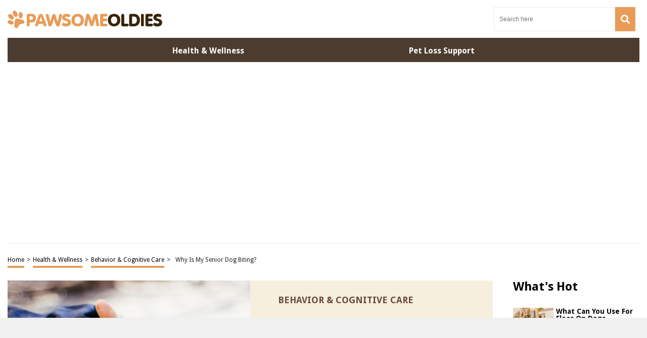

--- FILE ---
content_type: text/html; charset=utf-8
request_url: https://www.google.com/recaptcha/api2/aframe
body_size: 251
content:
<!DOCTYPE HTML><html><head><meta http-equiv="content-type" content="text/html; charset=UTF-8"></head><body><script nonce="PNPO6whGXhk5UGvszojHTw">/** Anti-fraud and anti-abuse applications only. See google.com/recaptcha */ try{var clients={'sodar':'https://pagead2.googlesyndication.com/pagead/sodar?'};window.addEventListener("message",function(a){try{if(a.source===window.parent){var b=JSON.parse(a.data);var c=clients[b['id']];if(c){var d=document.createElement('img');d.src=c+b['params']+'&rc='+(localStorage.getItem("rc::a")?sessionStorage.getItem("rc::b"):"");window.document.body.appendChild(d);sessionStorage.setItem("rc::e",parseInt(sessionStorage.getItem("rc::e")||0)+1);localStorage.setItem("rc::h",'1768762444248');}}}catch(b){}});window.parent.postMessage("_grecaptcha_ready", "*");}catch(b){}</script></body></html>

--- FILE ---
content_type: image/svg+xml
request_url: https://pawsomeoldies.com/wp-content/themes/storables/images/pawsomeoldies-logo-white.svg
body_size: 2595
content:
<?xml version="1.0" encoding="utf-8"?>
<!-- Generator: Adobe Illustrator 28.0.0, SVG Export Plug-In . SVG Version: 6.00 Build 0)  -->
<svg version="1.1" id="Layer_1" xmlns="http://www.w3.org/2000/svg" xmlns:xlink="http://www.w3.org/1999/xlink" x="0px" y="0px"
	 width="306px" height="34.9px" viewBox="0 0 306 34.9" style="enable-background:new 0 0 306 34.9;" xml:space="preserve">
<style type="text/css">
	.st0{fill:#E89C58;}
	.st1{fill:#FFFFFF;}
</style>
<g>
	<path class="st0" d="M16.2,16.5c-2.9,2.2-1.6,5.5-2.5,10c-1.3,6.6,1.8,9.3,4.7,8.2c2.9-1.1,3-5.3,5.7-7.1c0,0,0,0,0,0c0,0,0,0,0,0
		c2.6-1.9,6.6-0.7,8.6-3.1c1.9-2.4,0.4-6.2-6.3-7.1C21.9,16.7,19.2,14.5,16.2,16.5z"/>
	<path class="st0" d="M7.3,19.5c3.3,1.1,5.4,3.7,4.7,5.8c-0.7,2.1-3.9,3-7.2,1.9c-3.3-1.1-5.4-3.7-4.7-5.8
		C0.8,19.3,4.1,18.4,7.3,19.5z"/>
	<path class="st0" d="M21.8,9.1c0,3.5,1.8,6.3,4,6.3c2.2,0,4.1-2.8,4.1-6.2c0-3.5-1.8-6.3-4-6.3C23.6,2.9,21.8,5.7,21.8,9.1z"/>
	<path class="st0" d="M9.7,9.2c2.6,2.5,3.4,6,1.8,7.6c-1.6,1.7-5.1,1-7.7-1.5c-2.6-2.5-3.4-6-1.8-7.6C3.6,6,7,6.6,9.7,9.2z"/>
	<path class="st0" d="M11.2,8.1c1.6,3.3,4.6,5.1,6.7,4.1c2.1-1,2.6-4.5,1-7.8c-1.6-3.3-4.6-5.1-6.7-4.1C10,1.3,9.6,4.8,11.2,8.1z"/>
	<path class="st0" d="M43.5,18.2h3c0.6,0,1.1-0.1,1.6-0.3c0.5-0.2,0.9-0.4,1.2-0.8c0.3-0.3,0.6-0.7,0.7-1.1c0.2-0.4,0.2-0.8,0.2-1.3
		c0-1.1-0.3-2-1-2.6c-0.7-0.6-1.6-0.9-2.7-0.9h-3V18.2z M37.8,9.2c0-0.9,0.3-1.6,0.9-2.1c0.6-0.5,1.2-0.7,2-0.7h7
		c1.1,0,2.2,0.2,3.2,0.5c1,0.3,1.9,0.9,2.7,1.6c0.8,0.7,1.4,1.6,1.9,2.7c0.5,1.1,0.7,2.3,0.7,3.7c0,1.2-0.2,2.3-0.5,3.4
		c-0.4,1-0.9,1.9-1.6,2.7c-0.7,0.8-1.6,1.3-2.6,1.8c-1,0.4-2.2,0.6-3.6,0.6h-4.3v5.1c0,1-0.3,1.7-0.8,2.2c-0.5,0.5-1.2,0.7-2,0.7
		c-0.8,0-1.5-0.2-2-0.7c-0.5-0.5-0.8-1.2-0.8-2.2V9.2z"/>
	<path class="st0" d="M61,11.4c0.3-0.7,0.5-1.3,0.8-1.9c0.3-0.6,0.6-1.1,0.9-1.6c0.3-0.5,0.8-0.8,1.3-1.1c0.5-0.3,1.1-0.4,1.8-0.4
		c0.7,0,1.3,0.1,1.8,0.4c0.5,0.3,0.9,0.6,1.3,1.1c0.3,0.5,0.7,1,0.9,1.6c0.3,0.6,0.5,1.2,0.8,1.9l5.5,14.3c0.2,0.5,0.3,0.9,0.4,1.2
		c0.1,0.3,0.2,0.6,0.2,0.9c0.1,0.3,0.1,0.5,0.1,0.7c0,0.2,0,0.4,0,0.6c0,0.7-0.3,1.2-0.8,1.6c-0.5,0.4-1.2,0.6-2,0.6
		c-0.5,0-0.9-0.1-1.2-0.2c-0.3-0.1-0.6-0.3-0.8-0.6c-0.2-0.2-0.4-0.5-0.6-0.8c-0.2-0.3-0.3-0.7-0.4-1.1l-0.7-2.1h-9.3l-0.7,2.1
		c-0.1,0.4-0.3,0.7-0.4,1.1c-0.2,0.3-0.3,0.6-0.6,0.8c-0.2,0.2-0.5,0.4-0.8,0.6c-0.3,0.1-0.7,0.2-1.2,0.2c-0.8,0-1.5-0.2-2-0.6
		c-0.5-0.4-0.8-0.9-0.8-1.6c0-0.2,0-0.4,0-0.6c0-0.2,0.1-0.4,0.1-0.7c0.1-0.3,0.1-0.6,0.2-0.9c0.1-0.3,0.3-0.7,0.4-1.2L61,11.4z
		 M65.9,12.1L65.9,12.1l-3.1,9.1h5.9L65.9,12.1z"/>
	<path class="st0" d="M76.1,12c-0.1-0.4-0.2-0.8-0.3-1.4s-0.2-1-0.2-1.5c0-0.7,0.3-1.4,0.8-1.9c0.5-0.5,1.2-0.8,2.1-0.8
		c0.9,0,1.6,0.2,2,0.7c0.4,0.5,0.7,1.1,0.9,1.8l2.9,13.2h0.1l4.1-12.8c0.3-1.1,0.8-1.8,1.3-2.2c0.5-0.4,1.1-0.6,1.9-0.6
		c0.7,0,1.4,0.2,1.9,0.6c0.5,0.4,0.9,1.2,1.3,2.2l4.1,12.8h0.1l2.9-13.2c0.2-0.7,0.5-1.3,0.9-1.8c0.4-0.5,1.1-0.7,2-0.7
		c0.9,0,1.5,0.3,2.1,0.8c0.5,0.5,0.8,1.2,0.8,1.9c0,0.5-0.1,1-0.2,1.5c-0.1,0.5-0.3,1-0.3,1.4l-3.8,15.2c-0.2,0.7-0.3,1.3-0.5,1.8
		c-0.2,0.5-0.4,1-0.7,1.3c-0.3,0.4-0.6,0.6-1.1,0.8c-0.4,0.2-1,0.3-1.7,0.3c-1.1,0-2-0.3-2.6-0.8c-0.6-0.5-1.1-1.3-1.4-2.3L91.6,17
		h-0.1l-3.6,11.2c-0.3,1-0.8,1.8-1.4,2.3c-0.6,0.5-1.5,0.8-2.6,0.8c-0.7,0-1.2-0.1-1.7-0.3c-0.4-0.2-0.8-0.5-1.1-0.8
		c-0.3-0.4-0.5-0.8-0.7-1.3c-0.2-0.5-0.4-1.1-0.5-1.8L76.1,12z"/>
	<path class="st0" d="M108.3,25.1c0.5-0.6,1.1-0.9,2-0.9c0.3,0,0.7,0.1,1.1,0.2c0.4,0.2,0.9,0.3,1.4,0.5c0.5,0.2,1,0.3,1.6,0.5
		c0.6,0.2,1.3,0.2,2,0.2c1.1,0,1.9-0.2,2.3-0.7c0.4-0.5,0.7-1,0.7-1.5c0-0.4-0.1-0.8-0.4-1.1c-0.3-0.3-0.6-0.6-1.1-0.8
		c-0.5-0.2-1-0.4-1.7-0.6c-0.7-0.2-1.4-0.4-2.2-0.7c-0.7-0.2-1.4-0.5-2.2-0.8c-0.7-0.3-1.4-0.7-1.9-1.1c-0.6-0.5-1-1.1-1.4-1.8
		c-0.3-0.7-0.5-1.6-0.5-2.7c0-1.3,0.2-2.4,0.7-3.3c0.5-0.9,1.1-1.7,2-2.3c0.8-0.6,1.8-1.1,2.8-1.4c1.1-0.3,2.2-0.5,3.4-0.5
		c2.3,0,4,0.3,5.2,1c1.2,0.7,1.8,1.6,1.8,2.7c0,0.8-0.2,1.4-0.7,1.9c-0.5,0.5-1.1,0.8-1.8,0.8c-0.4,0-0.8,0-1.2-0.1
		c-0.3-0.1-0.7-0.2-1-0.3c-0.3-0.1-0.7-0.2-1.1-0.3c-0.4-0.1-0.9-0.1-1.5-0.1c-0.8,0-1.4,0.2-1.9,0.5c-0.5,0.4-0.7,0.8-0.7,1.4
		c0,0.3,0.1,0.6,0.3,0.8c0.2,0.2,0.5,0.4,0.9,0.6c0.4,0.2,1,0.4,1.6,0.6c0.7,0.2,1.5,0.5,2.5,0.8c0.8,0.2,1.5,0.5,2.2,0.9
		c0.7,0.3,1.4,0.8,1.9,1.3c0.6,0.5,1,1.2,1.4,1.9c0.3,0.8,0.5,1.7,0.5,2.8c0,1.3-0.3,2.5-0.8,3.5c-0.5,1-1.2,1.8-2,2.5
		c-0.9,0.7-1.9,1.1-3,1.4c-1.2,0.3-2.4,0.5-3.7,0.5c-0.8,0-1.7-0.1-2.7-0.2c-1-0.2-1.9-0.4-2.7-0.8c-0.8-0.3-1.5-0.8-2.1-1.3
		c-0.6-0.5-0.8-1.1-0.8-1.8C107.6,26.4,107.8,25.7,108.3,25.1z"/>
	<path class="st0" d="M143.7,7.3c1.5,0.6,2.8,1.4,3.9,2.5c1.1,1.1,1.9,2.4,2.5,3.9c0.6,1.5,0.9,3.2,0.9,5.1c0,1.9-0.3,3.6-0.9,5.1
		c-0.6,1.5-1.4,2.8-2.5,3.9c-1.1,1.1-2.4,1.9-3.9,2.5c-1.5,0.6-3.2,0.9-5,0.9c-1.8,0-3.5-0.3-5-0.9c-1.5-0.6-2.8-1.4-3.9-2.5
		c-1.1-1.1-1.9-2.4-2.5-3.9c-0.6-1.5-0.9-3.2-0.9-5.1c0-1.9,0.3-3.6,0.9-5.1c0.6-1.5,1.4-2.8,2.5-3.9c1.1-1.1,2.4-1.9,3.9-2.5
		c1.5-0.6,3.2-0.9,5-0.9C140.5,6.4,142.2,6.7,143.7,7.3z M135.9,12.2c-0.8,0.4-1.4,1-1.9,1.6c-0.5,0.7-0.9,1.4-1.1,2.3
		c-0.2,0.9-0.3,1.8-0.3,2.7c0,0.9,0.1,1.8,0.3,2.7c0.2,0.9,0.6,1.6,1.1,2.3c0.5,0.7,1.1,1.2,1.9,1.6c0.8,0.4,1.7,0.6,2.8,0.6
		c1.1,0,2-0.2,2.8-0.6c0.8-0.4,1.4-1,1.9-1.6c0.5-0.7,0.9-1.4,1.1-2.3c0.2-0.9,0.3-1.8,0.3-2.7c0-0.9-0.1-1.8-0.3-2.7
		c-0.2-0.9-0.6-1.6-1.1-2.3c-0.5-0.7-1.1-1.2-1.9-1.6c-0.8-0.4-1.7-0.6-2.8-0.6C137.6,11.6,136.7,11.8,135.9,12.2z"/>
	<path class="st0" d="M155,9.9c0.1-0.7,0.3-1.3,0.6-1.8c0.3-0.5,0.6-0.8,0.9-1.1c0.3-0.3,0.7-0.4,1.1-0.5c0.4-0.1,0.8-0.1,1.1-0.1
		c0.7,0,1.3,0.1,1.7,0.3c0.5,0.2,0.9,0.6,1.2,1c0.3,0.5,0.7,1.1,1,1.9c0.3,0.8,0.6,1.7,1,2.8l2.8,8.4h0.1l2.8-8.4
		c0.3-1.1,0.7-2,1-2.8c0.3-0.8,0.6-1.4,1-1.9c0.3-0.5,0.8-0.8,1.2-1c0.5-0.2,1-0.3,1.7-0.3c0.3,0,0.7,0,1.1,0.1
		c0.4,0.1,0.8,0.3,1.1,0.5c0.3,0.3,0.7,0.6,0.9,1.1c0.3,0.5,0.5,1.1,0.6,1.8l2.2,12.6c0.1,0.6,0.2,1.3,0.3,1.9
		c0.1,0.6,0.2,1.2,0.3,1.8c0.1,0.6,0.2,1.1,0.2,1.5c0.1,0.4,0.1,0.7,0.1,0.9c0,0.3-0.1,0.6-0.2,0.9c-0.1,0.3-0.3,0.6-0.5,0.9
		c-0.2,0.3-0.5,0.5-0.8,0.6c-0.3,0.2-0.7,0.2-1.1,0.2c-0.6,0-1.1-0.1-1.5-0.3c-0.4-0.2-0.7-0.5-0.9-0.8c-0.2-0.3-0.4-0.7-0.5-1.2
		c-0.1-0.4-0.2-0.9-0.3-1.4l-1.7-10.9h-0.1l-3.8,12c-0.3,0.9-0.7,1.5-1.1,1.9c-0.5,0.4-1.1,0.6-2,0.6c-0.9,0-1.5-0.2-2-0.6
		c-0.5-0.4-0.8-1-1.1-1.9l-3.8-12h-0.1l-1.7,10.9c-0.1,0.5-0.2,0.9-0.3,1.4c-0.1,0.4-0.3,0.8-0.5,1.2c-0.2,0.3-0.5,0.6-0.9,0.8
		c-0.4,0.2-0.9,0.3-1.5,0.3c-0.4,0-0.8-0.1-1.1-0.2c-0.3-0.2-0.6-0.4-0.8-0.6c-0.2-0.3-0.4-0.5-0.5-0.9c-0.1-0.3-0.2-0.6-0.2-0.9
		c0-0.2,0-0.5,0.1-0.9c0.1-0.4,0.1-0.9,0.2-1.5c0.1-0.6,0.2-1.2,0.3-1.8c0.1-0.6,0.2-1.3,0.3-1.9L155,9.9z"/>
	<path class="st0" d="M183.1,9.2c0-0.9,0.3-1.6,0.9-2.1c0.6-0.5,1.2-0.7,2-0.7h8.7c0.9,0,1.6,0.2,2.1,0.7c0.5,0.5,0.8,1.1,0.8,1.9
		c0,0.8-0.3,1.5-0.8,1.9c-0.5,0.5-1.2,0.7-2.1,0.7h-5.8v4.2h5.3c0.9,0,1.6,0.2,2.1,0.7c0.5,0.5,0.8,1.1,0.8,1.9
		c0,0.8-0.3,1.5-0.8,1.9c-0.5,0.5-1.2,0.7-2.1,0.7h-5.3V26h6c0.9,0,1.6,0.2,2.1,0.7c0.5,0.5,0.8,1.1,0.8,1.9c0,0.8-0.3,1.4-0.8,1.9
		c-0.5,0.5-1.2,0.7-2.1,0.7h-8.9c-0.7,0-1.4-0.2-2-0.7c-0.6-0.5-0.9-1.2-0.9-2.1V9.2z"/>
	<path class="st1" d="M215.7,7.3c1.5,0.6,2.8,1.4,3.9,2.5c1.1,1.1,1.9,2.4,2.5,3.9c0.6,1.5,0.9,3.2,0.9,5.1c0,1.9-0.3,3.6-0.9,5.1
		c-0.6,1.5-1.4,2.8-2.5,3.9c-1.1,1.1-2.4,1.9-3.9,2.5c-1.5,0.6-3.2,0.9-5,0.9c-1.8,0-3.5-0.3-5-0.9c-1.5-0.6-2.8-1.4-3.9-2.5
		c-1.1-1.1-1.9-2.4-2.5-3.9c-0.6-1.5-0.9-3.2-0.9-5.1c0-1.9,0.3-3.6,0.9-5.1c0.6-1.5,1.4-2.8,2.5-3.9c1.1-1.1,2.4-1.9,3.9-2.5
		c1.5-0.6,3.2-0.9,5-0.9C212.6,6.4,214.2,6.7,215.7,7.3z M207.9,12.2c-0.8,0.4-1.4,1-1.9,1.6c-0.5,0.7-0.9,1.4-1.1,2.3
		c-0.2,0.9-0.3,1.8-0.3,2.7c0,0.9,0.1,1.8,0.3,2.7c0.2,0.9,0.6,1.6,1.1,2.3c0.5,0.7,1.1,1.2,1.9,1.6c0.8,0.4,1.7,0.6,2.8,0.6
		c1.1,0,2-0.2,2.8-0.6c0.8-0.4,1.4-1,1.9-1.6c0.5-0.7,0.9-1.4,1.1-2.3c0.2-0.9,0.3-1.8,0.3-2.7c0-0.9-0.1-1.8-0.3-2.7
		c-0.2-0.9-0.6-1.6-1.1-2.3c-0.5-0.7-1.1-1.2-1.9-1.6c-0.8-0.4-1.7-0.6-2.8-0.6C209.6,11.6,208.7,11.8,207.9,12.2z"/>
	<path class="st1" d="M225.1,9.4c0-1,0.3-1.7,0.8-2.2c0.5-0.5,1.2-0.7,2-0.7c0.8,0,1.5,0.2,2,0.7c0.5,0.5,0.8,1.2,0.8,2.2V26h6.1
		c0.9,0,1.6,0.2,2.1,0.7c0.5,0.5,0.8,1.1,0.8,1.9c0,0.8-0.3,1.4-0.8,1.9c-0.5,0.5-1.2,0.7-2.1,0.7h-8.9c-0.7,0-1.4-0.2-2-0.7
		c-0.6-0.5-0.9-1.2-0.9-2.1V9.4z"/>
	<path class="st1" d="M246.3,26h3c1.1,0,2.1-0.2,2.9-0.5c0.8-0.4,1.5-0.9,2-1.5c0.5-0.7,0.9-1.4,1.2-2.3c0.3-0.9,0.4-1.9,0.4-3
		c0-2.1-0.5-3.8-1.6-5.1c-1-1.3-2.6-1.9-4.7-1.9h-3.3V26z M240.6,9.2c0-0.9,0.3-1.6,0.9-2.1c0.6-0.5,1.2-0.7,2-0.7h6.8
		c1.9,0,3.5,0.3,4.9,1c1.4,0.7,2.6,1.6,3.6,2.7c1,1.1,1.7,2.4,2.3,3.9c0.5,1.5,0.8,3,0.8,4.6c0,2-0.3,3.8-0.9,5.4s-1.5,2.9-2.6,4
		c-1.1,1.1-2.3,1.9-3.7,2.4c-1.4,0.5-2.9,0.8-4.4,0.8h-6.8c-0.7,0-1.4-0.2-2-0.7c-0.6-0.5-0.9-1.2-0.9-2.1V9.2z"/>
	<path class="st1" d="M269.6,28.3c0,1-0.3,1.7-0.8,2.2c-0.5,0.5-1.2,0.7-2,0.7c-0.8,0-1.5-0.2-2-0.7c-0.5-0.5-0.8-1.2-0.8-2.2v-19
		c0-1,0.3-1.7,0.8-2.2c0.5-0.5,1.2-0.7,2-0.7c0.8,0,1.5,0.2,2,0.7c0.5,0.5,0.8,1.2,0.8,2.2V28.3z"/>
	<path class="st1" d="M272.8,9.2c0-0.9,0.3-1.6,0.9-2.1c0.6-0.5,1.2-0.7,2-0.7h8.7c0.9,0,1.6,0.2,2.1,0.7c0.5,0.5,0.8,1.1,0.8,1.9
		c0,0.8-0.3,1.5-0.8,1.9c-0.5,0.5-1.2,0.7-2.1,0.7h-5.8v4.2h5.3c0.9,0,1.6,0.2,2.1,0.7c0.5,0.5,0.8,1.1,0.8,1.9
		c0,0.8-0.3,1.5-0.8,1.9c-0.5,0.5-1.2,0.7-2.1,0.7h-5.3V26h6c0.9,0,1.6,0.2,2.1,0.7c0.5,0.5,0.8,1.1,0.8,1.9c0,0.8-0.3,1.4-0.8,1.9
		c-0.5,0.5-1.2,0.7-2.1,0.7h-8.9c-0.7,0-1.4-0.2-2-0.7c-0.6-0.5-0.9-1.2-0.9-2.1V9.2z"/>
	<path class="st1" d="M288.8,25.1c0.5-0.6,1.1-0.9,2-0.9c0.3,0,0.7,0.1,1.1,0.2c0.4,0.2,0.9,0.3,1.4,0.5c0.5,0.2,1,0.3,1.6,0.5
		c0.6,0.2,1.3,0.2,2,0.2c1.1,0,1.9-0.2,2.3-0.7c0.4-0.5,0.7-1,0.7-1.5c0-0.4-0.1-0.8-0.4-1.1c-0.3-0.3-0.6-0.6-1.1-0.8
		c-0.5-0.2-1-0.4-1.7-0.6c-0.7-0.2-1.4-0.4-2.2-0.7c-0.7-0.2-1.4-0.5-2.2-0.8c-0.7-0.3-1.4-0.7-1.9-1.1c-0.6-0.5-1-1.1-1.4-1.8
		c-0.3-0.7-0.5-1.6-0.5-2.7c0-1.3,0.2-2.4,0.7-3.3c0.5-0.9,1.1-1.7,2-2.3c0.8-0.6,1.8-1.1,2.8-1.4c1.1-0.3,2.2-0.5,3.4-0.5
		c2.3,0,4,0.3,5.2,1c1.2,0.7,1.8,1.6,1.8,2.7c0,0.8-0.2,1.4-0.7,1.9c-0.5,0.5-1.1,0.8-1.8,0.8c-0.4,0-0.8,0-1.2-0.1
		c-0.3-0.1-0.7-0.2-1-0.3c-0.3-0.1-0.7-0.2-1.1-0.3c-0.4-0.1-0.9-0.1-1.5-0.1c-0.8,0-1.4,0.2-1.9,0.5c-0.5,0.4-0.7,0.8-0.7,1.4
		c0,0.3,0.1,0.6,0.3,0.8c0.2,0.2,0.5,0.4,0.9,0.6c0.4,0.2,1,0.4,1.6,0.6c0.7,0.2,1.5,0.5,2.5,0.8c0.8,0.2,1.5,0.5,2.2,0.9
		c0.7,0.3,1.4,0.8,1.9,1.3c0.6,0.5,1,1.2,1.4,1.9c0.3,0.8,0.5,1.7,0.5,2.8c0,1.3-0.3,2.5-0.8,3.5c-0.5,1-1.2,1.8-2,2.5
		c-0.9,0.7-1.9,1.1-3,1.4c-1.2,0.3-2.4,0.5-3.7,0.5c-0.8,0-1.7-0.1-2.7-0.2c-1-0.2-1.9-0.4-2.7-0.8c-0.8-0.3-1.5-0.8-2.1-1.3
		c-0.6-0.5-0.8-1.1-0.8-1.8C288.1,26.4,288.4,25.7,288.8,25.1z"/>
</g>
</svg>


--- FILE ---
content_type: image/svg+xml
request_url: https://pawsomeoldies.com/wp-content/themes/storables/images/pawsomeoldies-logo.svg
body_size: 2586
content:
<?xml version="1.0" encoding="utf-8"?>
<!-- Generator: Adobe Illustrator 28.0.0, SVG Export Plug-In . SVG Version: 6.00 Build 0)  -->
<svg version="1.1" id="Layer_1" xmlns="http://www.w3.org/2000/svg" xmlns:xlink="http://www.w3.org/1999/xlink" x="0px" y="0px"
	 width="306px" height="34.9px" viewBox="0 0 306 34.9" style="enable-background:new 0 0 306 34.9;" xml:space="preserve">
<style type="text/css">
	.st0{fill:#E89C58;}
	.st1{fill:#38240A;}
</style>
<g>
	<path class="st0" d="M16.2,16.5c-2.9,2.2-1.6,5.5-2.5,10c-1.3,6.6,1.8,9.3,4.7,8.2c2.9-1.1,3-5.3,5.7-7.1c0,0,0,0,0,0c0,0,0,0,0,0
		c2.6-1.9,6.6-0.7,8.6-3.1c1.9-2.4,0.4-6.2-6.3-7.1C21.9,16.7,19.2,14.5,16.2,16.5z"/>
	<path class="st0" d="M7.3,19.5c3.3,1.1,5.4,3.7,4.7,5.8c-0.7,2.1-3.9,3-7.2,1.9c-3.3-1.1-5.4-3.7-4.7-5.8
		C0.8,19.3,4.1,18.4,7.3,19.5z"/>
	<path class="st0" d="M21.8,9.1c0,3.5,1.8,6.3,4,6.3c2.2,0,4.1-2.8,4.1-6.2c0-3.5-1.8-6.3-4-6.3C23.6,2.9,21.8,5.7,21.8,9.1z"/>
	<path class="st0" d="M9.7,9.2c2.6,2.5,3.4,6,1.8,7.6c-1.6,1.7-5.1,1-7.7-1.5c-2.6-2.5-3.4-6-1.8-7.6C3.6,6,7,6.6,9.7,9.2z"/>
	<path class="st0" d="M11.2,8.1c1.6,3.3,4.6,5.1,6.7,4.1c2.1-1,2.6-4.5,1-7.8c-1.6-3.3-4.6-5.1-6.7-4.1C10,1.3,9.6,4.8,11.2,8.1z"/>
	<path class="st0" d="M43.5,18.2h3c0.6,0,1.1-0.1,1.6-0.3c0.5-0.2,0.9-0.4,1.2-0.8c0.3-0.3,0.6-0.7,0.7-1.1c0.2-0.4,0.2-0.8,0.2-1.3
		c0-1.1-0.3-2-1-2.6c-0.7-0.6-1.6-0.9-2.7-0.9h-3V18.2z M37.8,9.2c0-0.9,0.3-1.6,0.9-2.1c0.6-0.5,1.2-0.7,2-0.7h7
		c1.1,0,2.2,0.2,3.2,0.5c1,0.3,1.9,0.9,2.7,1.6c0.8,0.7,1.4,1.6,1.9,2.7c0.5,1.1,0.7,2.3,0.7,3.7c0,1.2-0.2,2.3-0.5,3.4
		c-0.4,1-0.9,1.9-1.6,2.7c-0.7,0.8-1.6,1.3-2.6,1.8c-1,0.4-2.2,0.6-3.6,0.6h-4.3v5.1c0,1-0.3,1.7-0.8,2.2c-0.5,0.5-1.2,0.7-2,0.7
		c-0.8,0-1.5-0.2-2-0.7c-0.5-0.5-0.8-1.2-0.8-2.2V9.2z"/>
	<path class="st0" d="M61,11.4c0.3-0.7,0.5-1.3,0.8-1.9c0.3-0.6,0.6-1.1,0.9-1.6c0.3-0.5,0.8-0.8,1.3-1.1c0.5-0.3,1.1-0.4,1.8-0.4
		c0.7,0,1.3,0.1,1.8,0.4c0.5,0.3,0.9,0.6,1.3,1.1c0.3,0.5,0.7,1,0.9,1.6c0.3,0.6,0.5,1.2,0.8,1.9l5.5,14.3c0.2,0.5,0.3,0.9,0.4,1.2
		c0.1,0.3,0.2,0.6,0.2,0.9c0.1,0.3,0.1,0.5,0.1,0.7c0,0.2,0,0.4,0,0.6c0,0.7-0.3,1.2-0.8,1.6c-0.5,0.4-1.2,0.6-2,0.6
		c-0.5,0-0.9-0.1-1.2-0.2c-0.3-0.1-0.6-0.3-0.8-0.6c-0.2-0.2-0.4-0.5-0.6-0.8c-0.2-0.3-0.3-0.7-0.4-1.1l-0.7-2.1h-9.3l-0.7,2.1
		c-0.1,0.4-0.3,0.7-0.4,1.1c-0.2,0.3-0.3,0.6-0.6,0.8c-0.2,0.2-0.5,0.4-0.8,0.6c-0.3,0.1-0.7,0.2-1.2,0.2c-0.8,0-1.5-0.2-2-0.6
		c-0.5-0.4-0.8-0.9-0.8-1.6c0-0.2,0-0.4,0-0.6c0-0.2,0.1-0.4,0.1-0.7c0.1-0.3,0.1-0.6,0.2-0.9c0.1-0.3,0.3-0.7,0.4-1.2L61,11.4z
		 M65.9,12.1L65.9,12.1l-3.1,9.1h5.9L65.9,12.1z"/>
	<path class="st0" d="M76.1,12c-0.1-0.4-0.2-0.8-0.3-1.4s-0.2-1-0.2-1.5c0-0.7,0.3-1.4,0.8-1.9c0.5-0.5,1.2-0.8,2.1-0.8
		c0.9,0,1.6,0.2,2,0.7c0.4,0.5,0.7,1.1,0.9,1.8l2.9,13.2h0.1l4.1-12.8c0.3-1.1,0.8-1.8,1.3-2.2c0.5-0.4,1.1-0.6,1.9-0.6
		c0.7,0,1.4,0.2,1.9,0.6c0.5,0.4,0.9,1.2,1.3,2.2l4.1,12.8h0.1l2.9-13.2c0.2-0.7,0.5-1.3,0.9-1.8c0.4-0.5,1.1-0.7,2-0.7
		c0.9,0,1.5,0.3,2.1,0.8c0.5,0.5,0.8,1.2,0.8,1.9c0,0.5-0.1,1-0.2,1.5c-0.1,0.5-0.3,1-0.3,1.4l-3.8,15.2c-0.2,0.7-0.3,1.3-0.5,1.8
		c-0.2,0.5-0.4,1-0.7,1.3c-0.3,0.4-0.6,0.6-1.1,0.8c-0.4,0.2-1,0.3-1.7,0.3c-1.1,0-2-0.3-2.6-0.8c-0.6-0.5-1.1-1.3-1.4-2.3L91.6,17
		h-0.1l-3.6,11.2c-0.3,1-0.8,1.8-1.4,2.3c-0.6,0.5-1.5,0.8-2.6,0.8c-0.7,0-1.2-0.1-1.7-0.3c-0.4-0.2-0.8-0.5-1.1-0.8
		c-0.3-0.4-0.5-0.8-0.7-1.3c-0.2-0.5-0.4-1.1-0.5-1.8L76.1,12z"/>
	<path class="st0" d="M108.3,25.1c0.5-0.6,1.1-0.9,2-0.9c0.3,0,0.7,0.1,1.1,0.2c0.4,0.2,0.9,0.3,1.4,0.5c0.5,0.2,1,0.3,1.6,0.5
		c0.6,0.2,1.3,0.2,2,0.2c1.1,0,1.9-0.2,2.3-0.7c0.4-0.5,0.7-1,0.7-1.5c0-0.4-0.1-0.8-0.4-1.1c-0.3-0.3-0.6-0.6-1.1-0.8
		c-0.5-0.2-1-0.4-1.7-0.6c-0.7-0.2-1.4-0.4-2.2-0.7c-0.7-0.2-1.4-0.5-2.2-0.8c-0.7-0.3-1.4-0.7-1.9-1.1c-0.6-0.5-1-1.1-1.4-1.8
		c-0.3-0.7-0.5-1.6-0.5-2.7c0-1.3,0.2-2.4,0.7-3.3c0.5-0.9,1.1-1.7,2-2.3c0.8-0.6,1.8-1.1,2.8-1.4c1.1-0.3,2.2-0.5,3.4-0.5
		c2.3,0,4,0.3,5.2,1c1.2,0.7,1.8,1.6,1.8,2.7c0,0.8-0.2,1.4-0.7,1.9c-0.5,0.5-1.1,0.8-1.8,0.8c-0.4,0-0.8,0-1.2-0.1
		c-0.3-0.1-0.7-0.2-1-0.3c-0.3-0.1-0.7-0.2-1.1-0.3c-0.4-0.1-0.9-0.1-1.5-0.1c-0.8,0-1.4,0.2-1.9,0.5c-0.5,0.4-0.7,0.8-0.7,1.4
		c0,0.3,0.1,0.6,0.3,0.8c0.2,0.2,0.5,0.4,0.9,0.6c0.4,0.2,1,0.4,1.6,0.6c0.7,0.2,1.5,0.5,2.5,0.8c0.8,0.2,1.5,0.5,2.2,0.9
		c0.7,0.3,1.4,0.8,1.9,1.3c0.6,0.5,1,1.2,1.4,1.9c0.3,0.8,0.5,1.7,0.5,2.8c0,1.3-0.3,2.5-0.8,3.5c-0.5,1-1.2,1.8-2,2.5
		c-0.9,0.7-1.9,1.1-3,1.4c-1.2,0.3-2.4,0.5-3.7,0.5c-0.8,0-1.7-0.1-2.7-0.2c-1-0.2-1.9-0.4-2.7-0.8c-0.8-0.3-1.5-0.8-2.1-1.3
		c-0.6-0.5-0.8-1.1-0.8-1.8C107.6,26.4,107.8,25.7,108.3,25.1z"/>
	<path class="st0" d="M143.7,7.3c1.5,0.6,2.8,1.4,3.9,2.5c1.1,1.1,1.9,2.4,2.5,3.9c0.6,1.5,0.9,3.2,0.9,5.1c0,1.9-0.3,3.6-0.9,5.1
		c-0.6,1.5-1.4,2.8-2.5,3.9c-1.1,1.1-2.4,1.9-3.9,2.5c-1.5,0.6-3.2,0.9-5,0.9c-1.8,0-3.5-0.3-5-0.9c-1.5-0.6-2.8-1.4-3.9-2.5
		c-1.1-1.1-1.9-2.4-2.5-3.9c-0.6-1.5-0.9-3.2-0.9-5.1c0-1.9,0.3-3.6,0.9-5.1c0.6-1.5,1.4-2.8,2.5-3.9c1.1-1.1,2.4-1.9,3.9-2.5
		c1.5-0.6,3.2-0.9,5-0.9C140.5,6.4,142.2,6.7,143.7,7.3z M135.9,12.2c-0.8,0.4-1.4,1-1.9,1.6c-0.5,0.7-0.9,1.4-1.1,2.3
		c-0.2,0.9-0.3,1.8-0.3,2.7c0,0.9,0.1,1.8,0.3,2.7c0.2,0.9,0.6,1.6,1.1,2.3c0.5,0.7,1.1,1.2,1.9,1.6c0.8,0.4,1.7,0.6,2.8,0.6
		c1.1,0,2-0.2,2.8-0.6c0.8-0.4,1.4-1,1.9-1.6c0.5-0.7,0.9-1.4,1.1-2.3c0.2-0.9,0.3-1.8,0.3-2.7c0-0.9-0.1-1.8-0.3-2.7
		c-0.2-0.9-0.6-1.6-1.1-2.3c-0.5-0.7-1.1-1.2-1.9-1.6c-0.8-0.4-1.7-0.6-2.8-0.6C137.6,11.6,136.7,11.8,135.9,12.2z"/>
	<path class="st0" d="M155,9.9c0.1-0.7,0.3-1.3,0.6-1.8c0.3-0.5,0.6-0.8,0.9-1.1c0.3-0.3,0.7-0.4,1.1-0.5c0.4-0.1,0.8-0.1,1.1-0.1
		c0.7,0,1.3,0.1,1.7,0.3c0.5,0.2,0.9,0.6,1.2,1c0.3,0.5,0.7,1.1,1,1.9c0.3,0.8,0.6,1.7,1,2.8l2.8,8.4h0.1l2.8-8.4
		c0.3-1.1,0.7-2,1-2.8c0.3-0.8,0.6-1.4,1-1.9c0.3-0.5,0.8-0.8,1.2-1c0.5-0.2,1-0.3,1.7-0.3c0.3,0,0.7,0,1.1,0.1
		c0.4,0.1,0.8,0.3,1.1,0.5c0.3,0.3,0.7,0.6,0.9,1.1c0.3,0.5,0.5,1.1,0.6,1.8l2.2,12.6c0.1,0.6,0.2,1.3,0.3,1.9
		c0.1,0.6,0.2,1.2,0.3,1.8c0.1,0.6,0.2,1.1,0.2,1.5c0.1,0.4,0.1,0.7,0.1,0.9c0,0.3-0.1,0.6-0.2,0.9c-0.1,0.3-0.3,0.6-0.5,0.9
		c-0.2,0.3-0.5,0.5-0.8,0.6c-0.3,0.2-0.7,0.2-1.1,0.2c-0.6,0-1.1-0.1-1.5-0.3c-0.4-0.2-0.7-0.5-0.9-0.8c-0.2-0.3-0.4-0.7-0.5-1.2
		c-0.1-0.4-0.2-0.9-0.3-1.4l-1.7-10.9h-0.1l-3.8,12c-0.3,0.9-0.7,1.5-1.1,1.9c-0.5,0.4-1.1,0.6-2,0.6c-0.9,0-1.5-0.2-2-0.6
		c-0.5-0.4-0.8-1-1.1-1.9l-3.8-12h-0.1l-1.7,10.9c-0.1,0.5-0.2,0.9-0.3,1.4c-0.1,0.4-0.3,0.8-0.5,1.2c-0.2,0.3-0.5,0.6-0.9,0.8
		c-0.4,0.2-0.9,0.3-1.5,0.3c-0.4,0-0.8-0.1-1.1-0.2c-0.3-0.2-0.6-0.4-0.8-0.6c-0.2-0.3-0.4-0.5-0.5-0.9c-0.1-0.3-0.2-0.6-0.2-0.9
		c0-0.2,0-0.5,0.1-0.9c0.1-0.4,0.1-0.9,0.2-1.5c0.1-0.6,0.2-1.2,0.3-1.8c0.1-0.6,0.2-1.3,0.3-1.9L155,9.9z"/>
	<path class="st0" d="M183.1,9.2c0-0.9,0.3-1.6,0.9-2.1c0.6-0.5,1.2-0.7,2-0.7h8.7c0.9,0,1.6,0.2,2.1,0.7c0.5,0.5,0.8,1.1,0.8,1.9
		c0,0.8-0.3,1.5-0.8,1.9c-0.5,0.5-1.2,0.7-2.1,0.7h-5.8v4.2h5.3c0.9,0,1.6,0.2,2.1,0.7c0.5,0.5,0.8,1.1,0.8,1.9
		c0,0.8-0.3,1.5-0.8,1.9c-0.5,0.5-1.2,0.7-2.1,0.7h-5.3V26h6c0.9,0,1.6,0.2,2.1,0.7c0.5,0.5,0.8,1.1,0.8,1.9c0,0.8-0.3,1.4-0.8,1.9
		c-0.5,0.5-1.2,0.7-2.1,0.7h-8.9c-0.7,0-1.4-0.2-2-0.7c-0.6-0.5-0.9-1.2-0.9-2.1V9.2z"/>
	<path class="st1" d="M215.7,7.3c1.5,0.6,2.8,1.4,3.9,2.5c1.1,1.1,1.9,2.4,2.5,3.9c0.6,1.5,0.9,3.2,0.9,5.1c0,1.9-0.3,3.6-0.9,5.1
		c-0.6,1.5-1.4,2.8-2.5,3.9c-1.1,1.1-2.4,1.9-3.9,2.5c-1.5,0.6-3.2,0.9-5,0.9c-1.8,0-3.5-0.3-5-0.9c-1.5-0.6-2.8-1.4-3.9-2.5
		c-1.1-1.1-1.9-2.4-2.5-3.9c-0.6-1.5-0.9-3.2-0.9-5.1c0-1.9,0.3-3.6,0.9-5.1c0.6-1.5,1.4-2.8,2.5-3.9c1.1-1.1,2.4-1.9,3.9-2.5
		c1.5-0.6,3.2-0.9,5-0.9C212.6,6.4,214.2,6.7,215.7,7.3z M207.9,12.2c-0.8,0.4-1.4,1-1.9,1.6c-0.5,0.7-0.9,1.4-1.1,2.3
		c-0.2,0.9-0.3,1.8-0.3,2.7c0,0.9,0.1,1.8,0.3,2.7c0.2,0.9,0.6,1.6,1.1,2.3c0.5,0.7,1.1,1.2,1.9,1.6c0.8,0.4,1.7,0.6,2.8,0.6
		c1.1,0,2-0.2,2.8-0.6c0.8-0.4,1.4-1,1.9-1.6c0.5-0.7,0.9-1.4,1.1-2.3c0.2-0.9,0.3-1.8,0.3-2.7c0-0.9-0.1-1.8-0.3-2.7
		c-0.2-0.9-0.6-1.6-1.1-2.3c-0.5-0.7-1.1-1.2-1.9-1.6c-0.8-0.4-1.7-0.6-2.8-0.6C209.6,11.6,208.7,11.8,207.9,12.2z"/>
	<path class="st1" d="M225.1,9.4c0-1,0.3-1.7,0.8-2.2c0.5-0.5,1.2-0.7,2-0.7c0.8,0,1.5,0.2,2,0.7c0.5,0.5,0.8,1.2,0.8,2.2V26h6.1
		c0.9,0,1.6,0.2,2.1,0.7c0.5,0.5,0.8,1.1,0.8,1.9c0,0.8-0.3,1.4-0.8,1.9c-0.5,0.5-1.2,0.7-2.1,0.7h-8.9c-0.7,0-1.4-0.2-2-0.7
		c-0.6-0.5-0.9-1.2-0.9-2.1V9.4z"/>
	<path class="st1" d="M246.3,26h3c1.1,0,2.1-0.2,2.9-0.5c0.8-0.4,1.5-0.9,2-1.5c0.5-0.7,0.9-1.4,1.2-2.3c0.3-0.9,0.4-1.9,0.4-3
		c0-2.1-0.5-3.8-1.6-5.1c-1-1.3-2.6-1.9-4.7-1.9h-3.3V26z M240.6,9.2c0-0.9,0.3-1.6,0.9-2.1c0.6-0.5,1.2-0.7,2-0.7h6.8
		c1.9,0,3.5,0.3,4.9,1c1.4,0.7,2.6,1.6,3.6,2.7c1,1.1,1.7,2.4,2.3,3.9c0.5,1.5,0.8,3,0.8,4.6c0,2-0.3,3.8-0.9,5.4s-1.5,2.9-2.6,4
		c-1.1,1.1-2.3,1.9-3.7,2.4c-1.4,0.5-2.9,0.8-4.4,0.8h-6.8c-0.7,0-1.4-0.2-2-0.7c-0.6-0.5-0.9-1.2-0.9-2.1V9.2z"/>
	<path class="st1" d="M269.6,28.3c0,1-0.3,1.7-0.8,2.2c-0.5,0.5-1.2,0.7-2,0.7c-0.8,0-1.5-0.2-2-0.7c-0.5-0.5-0.8-1.2-0.8-2.2v-19
		c0-1,0.3-1.7,0.8-2.2c0.5-0.5,1.2-0.7,2-0.7c0.8,0,1.5,0.2,2,0.7c0.5,0.5,0.8,1.2,0.8,2.2V28.3z"/>
	<path class="st1" d="M272.8,9.2c0-0.9,0.3-1.6,0.9-2.1c0.6-0.5,1.2-0.7,2-0.7h8.7c0.9,0,1.6,0.2,2.1,0.7c0.5,0.5,0.8,1.1,0.8,1.9
		c0,0.8-0.3,1.5-0.8,1.9c-0.5,0.5-1.2,0.7-2.1,0.7h-5.8v4.2h5.3c0.9,0,1.6,0.2,2.1,0.7c0.5,0.5,0.8,1.1,0.8,1.9
		c0,0.8-0.3,1.5-0.8,1.9c-0.5,0.5-1.2,0.7-2.1,0.7h-5.3V26h6c0.9,0,1.6,0.2,2.1,0.7c0.5,0.5,0.8,1.1,0.8,1.9c0,0.8-0.3,1.4-0.8,1.9
		c-0.5,0.5-1.2,0.7-2.1,0.7h-8.9c-0.7,0-1.4-0.2-2-0.7c-0.6-0.5-0.9-1.2-0.9-2.1V9.2z"/>
	<path class="st1" d="M288.8,25.1c0.5-0.6,1.1-0.9,2-0.9c0.3,0,0.7,0.1,1.1,0.2c0.4,0.2,0.9,0.3,1.4,0.5c0.5,0.2,1,0.3,1.6,0.5
		c0.6,0.2,1.3,0.2,2,0.2c1.1,0,1.9-0.2,2.3-0.7c0.4-0.5,0.7-1,0.7-1.5c0-0.4-0.1-0.8-0.4-1.1c-0.3-0.3-0.6-0.6-1.1-0.8
		c-0.5-0.2-1-0.4-1.7-0.6c-0.7-0.2-1.4-0.4-2.2-0.7c-0.7-0.2-1.4-0.5-2.2-0.8c-0.7-0.3-1.4-0.7-1.9-1.1c-0.6-0.5-1-1.1-1.4-1.8
		c-0.3-0.7-0.5-1.6-0.5-2.7c0-1.3,0.2-2.4,0.7-3.3c0.5-0.9,1.1-1.7,2-2.3c0.8-0.6,1.8-1.1,2.8-1.4c1.1-0.3,2.2-0.5,3.4-0.5
		c2.3,0,4,0.3,5.2,1c1.2,0.7,1.8,1.6,1.8,2.7c0,0.8-0.2,1.4-0.7,1.9c-0.5,0.5-1.1,0.8-1.8,0.8c-0.4,0-0.8,0-1.2-0.1
		c-0.3-0.1-0.7-0.2-1-0.3c-0.3-0.1-0.7-0.2-1.1-0.3c-0.4-0.1-0.9-0.1-1.5-0.1c-0.8,0-1.4,0.2-1.9,0.5c-0.5,0.4-0.7,0.8-0.7,1.4
		c0,0.3,0.1,0.6,0.3,0.8c0.2,0.2,0.5,0.4,0.9,0.6c0.4,0.2,1,0.4,1.6,0.6c0.7,0.2,1.5,0.5,2.5,0.8c0.8,0.2,1.5,0.5,2.2,0.9
		c0.7,0.3,1.4,0.8,1.9,1.3c0.6,0.5,1,1.2,1.4,1.9c0.3,0.8,0.5,1.7,0.5,2.8c0,1.3-0.3,2.5-0.8,3.5c-0.5,1-1.2,1.8-2,2.5
		c-0.9,0.7-1.9,1.1-3,1.4c-1.2,0.3-2.4,0.5-3.7,0.5c-0.8,0-1.7-0.1-2.7-0.2c-1-0.2-1.9-0.4-2.7-0.8c-0.8-0.3-1.5-0.8-2.1-1.3
		c-0.6-0.5-0.8-1.1-0.8-1.8C288.1,26.4,288.4,25.7,288.8,25.1z"/>
</g>
</svg>
